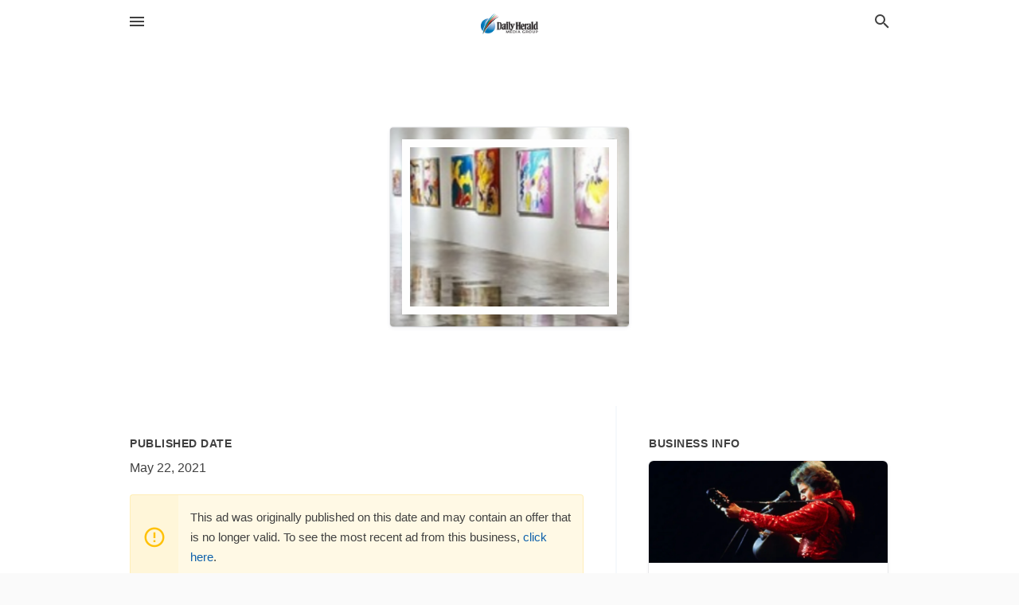

--- FILE ---
content_type: text/html; charset=utf-8
request_url: https://local.dailyherald.com/offers/2207a5b0-b7ea-4e15-ae37-6c351582d121
body_size: 5668
content:
<!DOCTYPE html>
<html lang="en" data-acm-directory="false">
  <head>
    <meta charset="utf-8">
    <meta name="viewport" content="initial-scale=1, width=device-width" />
    <!-- PWA Meta Tags -->
    <meta name="apple-mobile-web-app-capable" content="yes">
    <meta name="apple-mobile-web-app-status-bar-style" content="black-translucent">
    <meta name="apple-mobile-web-app-title" content="Experience Frida Kahlo: Timeless - June 5th-September 6th - The Mac - McAninch Arts Center - Daily Herald (Paddock)">
    <link rel="apple-touch-icon" href="/directory-favicon.ico" />
    <!-- Primary Meta Tags -->
    <title>Experience Frida Kahlo: Timeless - June 5th-September 6th - The Mac - McAninch Arts Center - Daily Herald (Paddock)</title>
    <meta name="title" content="Experience Frida Kahlo: Timeless - June 5th-September 6th - The Mac - McAninch Arts Center - Daily Herald (Paddock)">
    <meta name="description" content="Professional Services in 425 Fawell Blvd, Glen Ellyn, IL 60137">
    <link rel="shortcut icon" href="/directory-favicon.ico" />
    <meta itemprop="image" content="https://storage.googleapis.com/ownlocal-adforge-production/backgrounds/origamis/custom/2207a5b0-b7ea-4e15-ae37-6c351582d121/full.webp">

    <!-- Open Graph / Facebook -->
    <meta property="og:url" content="https://local.dailyherald.com/offers/2207a5b0-b7ea-4e15-ae37-6c351582d121">
    <meta property="og:type" content="website">
    <meta property="og:title" content="Experience Frida Kahlo: Timeless - June 5th-September 6th - The Mac - McAninch Arts Center - Daily Herald (Paddock)">
    <meta property="og:description" content="Professional Services in 425 Fawell Blvd, Glen Ellyn, IL 60137">
    <meta property="og:image" content="https://storage.googleapis.com/ownlocal-adforge-production/backgrounds/origamis/custom/2207a5b0-b7ea-4e15-ae37-6c351582d121/full.webp">

    <!-- Twitter -->
    <meta property="twitter:url" content="https://local.dailyherald.com/offers/2207a5b0-b7ea-4e15-ae37-6c351582d121">
    <meta property="twitter:title" content="Experience Frida Kahlo: Timeless - June 5th-September 6th - The Mac - McAninch Arts Center - Daily Herald (Paddock)">
    <meta property="twitter:description" content="Professional Services in 425 Fawell Blvd, Glen Ellyn, IL 60137">
    <meta property="twitter:image" content="https://storage.googleapis.com/ownlocal-adforge-production/backgrounds/origamis/custom/2207a5b0-b7ea-4e15-ae37-6c351582d121/full.webp">
    <meta property="twitter:card" content="summary_large_image">


    <!-- Google Search Console -->
      <meta name="google-site-verification" content="-tOAbkrY-ltD5Hf4UL5_Oi4dn6aj9Jnwxw6kPXdoUsw" />


    <!-- Other Assets -->
      <link rel="stylesheet" href="https://unpkg.com/leaflet@1.6.0/dist/leaflet.css" integrity="sha512-xwE/Az9zrjBIphAcBb3F6JVqxf46+CDLwfLMHloNu6KEQCAWi6HcDUbeOfBIptF7tcCzusKFjFw2yuvEpDL9wQ==" crossorigin=""/>


    <!-- Google Analytics -->

    <link rel="stylesheet" media="screen" href="/assets/directory/index-625ebbc43c213a1a95e97871809bb1c7c764b7e3acf9db3a90d549597404474f.css" />
      <meta name="google-site-verification" content="JMVHIasIgxEOIuvtQlfi-2utjfnJEipY-EuXifhOn68" />


    <script>
//<![CDATA[

      const MESEARCH_KEY = "";

//]]>
</script>
      <script src="/assets/directory/resources/jquery.min-a4ef3f56a89b3569946388ef171b1858effcfc18c06695b3b9cab47996be4986.js"></script>
      <link rel="stylesheet" media="screen" href="/assets/directory/materialdesignicons.min-aafad1dc342d5f4be026ca0942dc89d427725af25326ef4881f30e8d40bffe7e.css" />
  </head>

  <body class="preload" data-theme="">


    <style>
      :root {
        --color-link-alt: #6772E5 !important;
      }
    </style>

    <div class="blocker-banner" id="blocker-banner" style="display: none;">
      <div class="blocker-banner-interior">
        <span class="icon mdi mdi-alert"></span>
        <div class="blocker-banner-title">We notice you're using an ad blocker.</div>
        <div class="blocker-banner-text">Since the purpose of this site is to display digital ads, please disable your ad blocker to prevent content from breaking.</div>
        <span class="close mdi mdi-close"></span>
      </div>
    </div>

    <div class="wrapper">
      <div class="header ">
  <div class="header-main">
    <div class="container ">
      <style>
  body {
    font-family: "Arial", sans-serif;
  }
</style>
<a class="logo" href=/ aria-label="Business logo clickable to go to the home page">
    <img src="https://assets.secure.ownlocal.com/img/logos/980/original_logos.png?1433786252" alt="Daily Herald (Paddock)">
</a>
<a class="mdi main-nav-item mdi-menu menu-container" aria-label="hamburger menu" aria-expanded="false" href="."></a>
<a class="mdi main-nav-item search-icon" style="right: 20px;left: auto;" href="." title="Search business collapsed">
  <svg class="magnify-icon" xmlns="http://www.w3.org/2000/svg" width="1em" height="1em" viewBox="0 0 24 24">
    <path fill="#404040" d="M9.5 3A6.5 6.5 0 0 1 16 9.5c0 1.61-.59 3.09-1.56 4.23l.27.27h.79l5 5l-1.5 1.5l-5-5v-.79l-.27-.27A6.52 6.52 0 0 1 9.5 16A6.5 6.5 0 0 1 3 9.5A6.5 6.5 0 0 1 9.5 3m0 2C7 5 5 7 5 9.5S7 14 9.5 14S14 12 14 9.5S12 5 9.5 5" />
  </svg>
  <svg class="ex-icon" xmlns="http://www.w3.org/2000/svg" width="1em" height="1em" viewBox="0 0 24 24">
    <path fill="#404040" d="M6.4 19L5 17.6l5.6-5.6L5 6.4L6.4 5l5.6 5.6L17.6 5L19 6.4L13.4 12l5.6 5.6l-1.4 1.4l-5.6-5.6z" />
  </svg>
</a>
<ul class="nav">
  <li><a href="/" aria-label="directory home"><span class="mdi mdi-home"></span><span>Directory Home</span></a></li>
  <li><a href="/shop-local" aria-label="shop local"><span class="mdi mdi-storefront"></span><span>Shop Local</span></a></li>
  <li>
    <li><a href="/offers" aria-label="offers"><span class="mdi mdi-picture-in-picture-top-right"></span><span>Offers</span></a></li>
    <li><a href="/ads" aria-label="printed ads"><span class="mdi mdi-newspaper"></span><span>Print Ads</span></a></li>
  <li><a href="/categories" aria-label="categories"><span class="mdi mdi-layers-outline"></span><span>Categories</span></a></li>
  <li>
    <a href="http://dailyherald.com"  aria-label="newspaper name">
      <span class="mdi mdi-home-outline"></span><span>Daily Herald</span>
    </a>
  </li>
</ul>
<div class="header-search">
  <svg xmlns="http://www.w3.org/2000/svg" width="20px" height="20px" viewBox="0 2 25 25">
    <path fill="#404040" d="M9.5 3A6.5 6.5 0 0 1 16 9.5c0 1.61-.59 3.09-1.56 4.23l.27.27h.79l5 5l-1.5 1.5l-5-5v-.79l-.27-.27A6.52 6.52 0 0 1 9.5 16A6.5 6.5 0 0 1 3 9.5A6.5 6.5 0 0 1 9.5 3m0 2C7 5 5 7 5 9.5S7 14 9.5 14S14 12 14 9.5S12 5 9.5 5"></path>
  </svg>
    <form action="/businesses" accept-charset="UTF-8" method="get">
      <input class="search-box" autocomplete="off" type="text" placeholder="Search for businesses" name="q" value="" />
</form></div>

    </div>
  </div>
</div>


      <div class="page offer">
    
<div id="details_origami_entity" class="columns" data-entity-id=1488330 data-entity-type="origami_ad" data-controller="offers" data-action="show">
  <div class="column column-full">
    <div class="block">
      <div class="block-interior">
        <div class="origami">
  <iframe src="https://origami.secure.ownlocal.com/origami_unit/index.html?id=2207a5b0-b7ea-4e15-ae37-6c351582d121&amp;adType=origami" title='Origami widget number: 1488330' ></iframe>
</div>

      </div>
    </div>
  </div>
  <div class="column left-column">
    <div class="block">
      <div class="block-interior">
        <ul class="specs">
          <li>
            <h3>Published Date</h3>
            <span>May 22, 2021</span>
            <div class="expired-note">
              This ad was originally published on this date and may contain an offer that is no longer valid. To see the most recent ad from this business, <a href="/glen%20ellyn-il/the-mac-mcaninch-arts-center-630-942-4000">click here</a>.
            </div>
          </li>
        </ul>
      </div>
    </div>
  </div>
  <div class="column right-column">
    <div class="block">
      <div class="block-interior">
        <h3>Business Info</h3>
          <ul id="businesses_entity" class="cards" style="margin-bottom: 15px;">
              
<li class="" data-entity-id="69313168" data-name="The Mac - McAninch Arts Center" data-entity-type="business" data-controller="offers" data-action="show">
  <a itemscope itemtype="http://schema.org/LocalBusiness" class="card-top" href="/glen%20ellyn-il/the-mac-mcaninch-arts-center-630-942-4000" title="The Mac - McAninch Arts Center" aria-label="The Mac - McAninch Arts Center 425 Fawell Blvd, Glen Ellyn, IL, 60137" >
    <div
      class="image "
        style= "background-image: url('https://storage.googleapis.com/ownlocal-adforge-production/backgrounds/origamis/custom/d4a96f07-1ba1-42ee-aa4c-a405f26293a8/full.webp');"
    >
    </div>
    <div class="card-info">
      <div itemprop="name" class="name">The Mac - McAninch Arts Center</div>
      <span itemprop="address" itemscope itemtype="http://schema.org/PostalAddress">
        <div itemprop="streetAddress" class="details">425 Fawell Blvd, Glen Ellyn, IL, 60137</div>
      </span>
    </div>
  </a>
  <div class="card-bottom">

    
<a class="tag" href="/categories/services/professional-services">
  Professional Services
</a>

<a class="tag" href="/categories/arts-and-entertainment/theatres">
  Theatres
</a>

  </div>
</li>

          </ul>
      </div>
    </div>
  </div>
  <div class="clear"></div>
</div>

  <section>
    
<section>
  <div class="container">
    <h2>Past Offers</h2>
    <div id="carouseloffers" class="cards carousel offers">
      <div title="left arrow icon" class="control previous"><span class="mdi"><svg xmlns="http://www.w3.org/2000/svg" width="1em" height="1em" viewBox="0 0 24 24"><path fill="currentColor" d="M15.41 16.58L10.83 12l4.58-4.59L14 6l-6 6l6 6z"/></svg></span></div>
      <div title="right arrow icon" class="control next"><span class="mdi"><svg xmlns="http://www.w3.org/2000/svg" width="1em" height="1em" viewBox="0 0 24 24"><path fill="currentColor" d="M8.59 16.58L13.17 12L8.59 7.41L10 6l6 6l-6 6z"/></svg></span></div>
      <div class="stage active">
        <ul id="offers_entity">
          

  <li class="expired" data-name="The Mac - McAninch Arts Center" data-logo="https://assets.secure.ownlocal.com/img/core-business-logos/14b02deb-435a-4aae-96d6-5f6e2c7bbb78/logo.webp" data-background-image="https://storage.googleapis.com/ownlocal-adforge-production/backgrounds/origamis/custom/99de700a-5e87-4bb8-9299-cd2b3484edad/small.webp" data-ticker-text="Virtual Talk with Author Sarah Frey - April 20, 7pm" data-entity-id="1454885" data-entity-type="origami" data-controller="offers" data-action="show">
    <div class="unit">
      <iframe class="" src=https://origami.secure.ownlocal.com/origami_unit/index.html?id=99de700a-5e87-4bb8-9299-cd2b3484edad&amp;adType=origami&amp;layout=2 title='Origami Widget Number: 1454885'></iframe>
    </div>
    <a href="expired">
      <span class="label">The Mac - McAninch Arts Center</span>
      <span class="expired"></span>
    </a>
  </li>


  <li class="expired" data-name="The Mac - McAninch Arts Center" data-logo="https://assets.secure.ownlocal.com/img/core-business-logos/14b02deb-435a-4aae-96d6-5f6e2c7bbb78/logo.webp" data-background-image="https://storage.googleapis.com/ownlocal-adforge-production/backgrounds/origamis/custom/2207a5b0-b7ea-4e15-ae37-6c351582d121/small.webp" data-ticker-text="Experience Frida Kahlo: Timeless - June 5th-September 6th" data-entity-id="1488330" data-entity-type="origami" data-controller="offers" data-action="show">
    <div class="unit">
      <iframe class="" src=https://origami.secure.ownlocal.com/origami_unit/index.html?id=2207a5b0-b7ea-4e15-ae37-6c351582d121&amp;adType=origami&amp;layout=6 title='Origami Widget Number: 1488330'></iframe>
    </div>
    <a href="expired">
      <span class="label">The Mac - McAninch Arts Center</span>
      <span class="expired"></span>
    </a>
  </li>


  <li class="expired" data-name="The Mac - McAninch Arts Center" data-logo="https://assets.secure.ownlocal.com/img/core-business-logos/14b02deb-435a-4aae-96d6-5f6e2c7bbb78/logo.webp" data-background-image="https://storage.googleapis.com/ownlocal-adforge-production/backgrounds/origamis/custom/2b1c0b9d-62f2-4998-90ec-6c42cd753d4c/small.webp" data-ticker-text="Experience Frida Kahlo: Timeless - June 5th-September 6th" data-entity-id="1493644" data-entity-type="origami" data-controller="offers" data-action="show">
    <div class="unit">
      <iframe class="" src=https://origami.secure.ownlocal.com/origami_unit/index.html?id=2b1c0b9d-62f2-4998-90ec-6c42cd753d4c&amp;adType=origami&amp;layout=3 title='Origami Widget Number: 1493644'></iframe>
    </div>
    <a href="expired">
      <span class="label">The Mac - McAninch Arts Center</span>
      <span class="expired"></span>
    </a>
  </li>

        </ul>
      </div>
        <div class="stage">
          <ul id="offers_entity">
            

  <li class="expired" data-name="The Mac - McAninch Arts Center" data-logo="https://assets.secure.ownlocal.com/img/core-business-logos/14b02deb-435a-4aae-96d6-5f6e2c7bbb78/logo.webp" data-background-image="https://images.unsplash.com/photo-1620147657422-4179e42bb21f?ixid=Mnw4MTQ0MXwwfDF8c2VhcmNofDh8fGZyaWRhJTIwa2FobG98ZW58MHx8fHwxNjIyODExNjM5&amp;ixlib=rb-1.2.1&amp;utm_source=api_app&amp;utm_medium=referral&amp;utm_campaign=api-credit&amp;w=596&amp;h=496" data-ticker-text="Featuring Frida Kahlo Timeless Works Now until Sept. 6, 2021!" data-entity-id="1496924" data-entity-type="origami" data-controller="offers" data-action="show">
    <div class="unit">
      <iframe class="" src=https://origami.secure.ownlocal.com/origami_unit/index.html?id=fbf1a81e-dd96-45a8-a146-2dcc0000082a&amp;adType=origami&amp;layout=6 title='Origami Widget Number: 1496924'></iframe>
    </div>
    <a href="expired">
      <span class="label">The Mac - McAninch Arts Center</span>
      <span class="expired"></span>
    </a>
  </li>


  <li class="expired" data-name="The Mac - McAninch Arts Center" data-logo="https://assets.secure.ownlocal.com/img/core-business-logos/14b02deb-435a-4aae-96d6-5f6e2c7bbb78/logo.webp" data-background-image="https://storage.googleapis.com/ownlocal-adforge-production/backgrounds/origamis/custom/1850399b-b8cb-4d37-9cb6-0c104360ed49/small.webp" data-ticker-text="Celebrating the Frida Kahlo Timeless Exhibit!" data-entity-id="1496925" data-entity-type="origami" data-controller="offers" data-action="show">
    <div class="unit">
      <iframe class="" src=https://origami.secure.ownlocal.com/origami_unit/index.html?id=1850399b-b8cb-4d37-9cb6-0c104360ed49&amp;adType=origami&amp;layout=2 title='Origami Widget Number: 1496925'></iframe>
    </div>
    <a href="expired">
      <span class="label">The Mac - McAninch Arts Center</span>
      <span class="expired"></span>
    </a>
  </li>


  <li class="expired" data-name="The Mac - McAninch Arts Center" data-logo="https://assets.secure.ownlocal.com/img/core-business-logos/14b02deb-435a-4aae-96d6-5f6e2c7bbb78/logo.webp" data-background-image="https://storage.googleapis.com/ownlocal-adforge-production/backgrounds/origamis/custom/c7fb0cf2-0511-41ad-9edb-9d506bf426ff/small.webp" data-ticker-text="Celebrating the Frida Kahlo Timeless Exhibit!" data-entity-id="1507517" data-entity-type="origami" data-controller="offers" data-action="show">
    <div class="unit">
      <iframe class="" src=https://origami.secure.ownlocal.com/origami_unit/index.html?id=c7fb0cf2-0511-41ad-9edb-9d506bf426ff&amp;adType=origami&amp;layout=3 title='Origami Widget Number: 1507517'></iframe>
    </div>
    <a href="expired">
      <span class="label">The Mac - McAninch Arts Center</span>
      <span class="expired"></span>
    </a>
  </li>

          </ul>
        </div>
        <div class="stage">
          <ul id="offers_entity">
            

  <li class="expired" data-name="The Mac - McAninch Arts Center" data-logo="https://assets.secure.ownlocal.com/img/core-business-logos/14b02deb-435a-4aae-96d6-5f6e2c7bbb78/logo.webp" data-background-image="https://storage.googleapis.com/ownlocal-adforge-production/backgrounds/origamis/custom/44925dfb-9cff-499f-b61f-837fbff8caf9/small.webp" data-ticker-text="Celebrating the Frida Kahlo Timeless Exhibit!" data-entity-id="1512696" data-entity-type="origami" data-controller="offers" data-action="show">
    <div class="unit">
      <iframe class="" src=https://origami.secure.ownlocal.com/origami_unit/index.html?id=44925dfb-9cff-499f-b61f-837fbff8caf9&amp;adType=origami&amp;layout=3 title='Origami Widget Number: 1512696'></iframe>
    </div>
    <a href="expired">
      <span class="label">The Mac - McAninch Arts Center</span>
      <span class="expired"></span>
    </a>
  </li>


  <li class="expired" data-name="The Mac - McAninch Arts Center" data-logo="https://assets.secure.ownlocal.com/img/core-business-logos/14b02deb-435a-4aae-96d6-5f6e2c7bbb78/logo.webp" data-background-image="https://storage.googleapis.com/ownlocal-adforge-production/backgrounds/origamis/custom/45fae44a-689c-4604-8cbd-8fd3e9bc9fcc/small.webp" data-ticker-text="Celebrating the Frida Kahlo Timeless Exhibit!" data-entity-id="1523308" data-entity-type="origami" data-controller="offers" data-action="show">
    <div class="unit">
      <iframe class="" src=https://origami.secure.ownlocal.com/origami_unit/index.html?id=45fae44a-689c-4604-8cbd-8fd3e9bc9fcc&amp;adType=origami&amp;layout=3 title='Origami Widget Number: 1523308'></iframe>
    </div>
    <a href="expired">
      <span class="label">The Mac - McAninch Arts Center</span>
      <span class="expired"></span>
    </a>
  </li>


  <li class="expired" data-name="The Mac - McAninch Arts Center" data-logo="https://assets.secure.ownlocal.com/img/core-business-logos/14b02deb-435a-4aae-96d6-5f6e2c7bbb78/logo.webp" data-background-image="https://storage.googleapis.com/ownlocal-adforge-production/backgrounds/origamis/custom/644331e8-45c3-4c2c-a2cf-b11b5d792481/small.webp" data-ticker-text="Celebrating the Frida Kahlo Timeless Exhibit!" data-entity-id="1532133" data-entity-type="origami" data-controller="offers" data-action="show">
    <div class="unit">
      <iframe class="" src=https://origami.secure.ownlocal.com/origami_unit/index.html?id=644331e8-45c3-4c2c-a2cf-b11b5d792481&amp;adType=origami&amp;layout=6 title='Origami Widget Number: 1532133'></iframe>
    </div>
    <a href="expired">
      <span class="label">The Mac - McAninch Arts Center</span>
      <span class="expired"></span>
    </a>
  </li>

          </ul>
        </div>
    </div>
    
  </div>
</section>

<script>  
  document.addEventListener('DOMContentLoaded', function(e) {
      var carousel = document.querySelector("#carouseloffers");
      var next = carousel.querySelector(".control.next");
      var prev = carousel.querySelector(".control.previous");

      const cardTrigger = () => {
          lazyLoadImages("offers");
      };

      next.addEventListener("click", cardTrigger);
      prev.addEventListener("click", cardTrigger);
  });
</script>

  </section>
</div>


      <div class="footer">
  <div class="container">
    <div class="footer-top">
      <div class="links categories">
        <p class="footer-title">Categories</p>
        <ul>
          
<li>
  <a href="/categories/agriculture" aria-label='category Agriculture' >
    <span>
      Agriculture
    </span>
  </a>
</li>

<li>
  <a href="/categories/arts-and-entertainment" aria-label='category Arts and Entertainment' >
    <span>
      Arts and Entertainment
    </span>
  </a>
</li>

<li>
  <a href="/categories/auto" aria-label='category Auto' >
    <span>
      Auto
    </span>
  </a>
</li>

<li>
  <a href="/categories/beauty-and-wellness" aria-label='category Beauty and Wellness' >
    <span>
      Beauty and Wellness
    </span>
  </a>
</li>

<li>
  <a href="/categories/communication" aria-label='category Communication' >
    <span>
      Communication
    </span>
  </a>
</li>

<li>
  <a href="/categories/community" aria-label='category Community' >
    <span>
      Community
    </span>
  </a>
</li>

<li>
  <a href="/categories/construction" aria-label='category Construction' >
    <span>
      Construction
    </span>
  </a>
</li>

<li>
  <a href="/categories/education" aria-label='category Education' >
    <span>
      Education
    </span>
  </a>
</li>

<li>
  <a href="/categories/finance" aria-label='category Finance' >
    <span>
      Finance
    </span>
  </a>
</li>

<li>
  <a href="/categories/food-and-beverage" aria-label='category Food and Beverage' >
    <span>
      Food and Beverage
    </span>
  </a>
</li>

<li>
  <a href="/categories/house-and-home" aria-label='category House and Home' >
    <span>
      House and Home
    </span>
  </a>
</li>

<li>
  <a href="/categories/insurance" aria-label='category Insurance' >
    <span>
      Insurance
    </span>
  </a>
</li>

<li>
  <a href="/categories/legal" aria-label='category Legal' >
    <span>
      Legal
    </span>
  </a>
</li>

<li>
  <a href="/categories/manufacturing" aria-label='category Manufacturing' >
    <span>
      Manufacturing
    </span>
  </a>
</li>

<li>
  <a href="/categories/medical" aria-label='category Medical' >
    <span>
      Medical
    </span>
  </a>
</li>

<li>
  <a href="/categories/nightlife" aria-label='category Nightlife' >
    <span>
      Nightlife
    </span>
  </a>
</li>

<li>
  <a href="/categories/pets-and-animals" aria-label='category Pets and Animals' >
    <span>
      Pets and Animals
    </span>
  </a>
</li>

<li>
  <a href="/categories/philanthropy" aria-label='category Philanthropy' >
    <span>
      Philanthropy
    </span>
  </a>
</li>

<li>
  <a href="/categories/photo-and-video" aria-label='category Photo and Video' >
    <span>
      Photo and Video
    </span>
  </a>
</li>

<li>
  <a href="/categories/public-services" aria-label='category Public Services' >
    <span>
      Public Services
    </span>
  </a>
</li>

<li>
  <a href="/categories/real-estate" aria-label='category Real Estate' >
    <span>
      Real Estate
    </span>
  </a>
</li>

<li>
  <a href="/categories/recreation" aria-label='category Recreation' >
    <span>
      Recreation
    </span>
  </a>
</li>

<li>
  <a href="/categories/religion" aria-label='category Religion' >
    <span>
      Religion
    </span>
  </a>
</li>

<li>
  <a href="/categories/services" aria-label='category Services' >
    <span>
      Services
    </span>
  </a>
</li>

<li>
  <a href="/categories/shop-local" aria-label='category Shop Local' >
    <span>
      Shop Local
    </span>
  </a>
</li>

<li>
  <a href="/categories/shopping" aria-label='category Shopping' >
    <span>
      Shopping
    </span>
  </a>
</li>

<li>
  <a href="/categories/technical" aria-label='category Technical' >
    <span>
      Technical
    </span>
  </a>
</li>

<li>
  <a href="/categories/transportation" aria-label='category Transportation' >
    <span>
      Transportation
    </span>
  </a>
</li>

<li>
  <a href="/categories/travel" aria-label='category Travel' >
    <span>
      Travel
    </span>
  </a>
</li>

<li>
  <a href="/categories/utilities" aria-label='category Utilities' >
    <span>
      Utilities
    </span>
  </a>
</li>

        </ul>
      </div>
      <div class="links">
        <p class="footer-title">Directory</p>
        <ul>
          <li><a href="/promote">Get Verified</a></li>
          <li>
            <a href="https://admin.austin.ownlocal.com/login?p=946" >
              <span>Login</span> 
            </a>
          </li>
          

          <li><a href="/terms">Terms of Service</a></li>
          <li><a href="/privacy">Privacy policy</a></li>
          <li><a href="/got-to-top" class="back-to-top">Go To Top</a></li>
        </ul>
      </div>
      <div class="clear"></div>
    </div>
  </div>
  <div class="footer-bottom">
    <div class="copyright">
      <div class="container">
        © 2026 
        <a href="http://dailyherald.com" >
          Daily Herald (Paddock)
          </a>. Powered by <a href="http://ownlocal.com" target="_blank" class="bold-link">OwnLocal</a><span> – helping local media with innovative <a href="https://ownlocal.com/products" target="_blank">print to web</a> and directory software</span>.
      </div>
    </div>
  </div>
</div>

    </div>
    <script src="/assets/directory/index-584af2f59b30467a7e4b931fd3f3db8d26af04d8a92f1974cbe6875ccaaaa66e.js" defer="defer"></script>
      <script>

  (function(i,s,o,g,r,a,m){i['GoogleAnalyticsObject']=r;i[r]=i[r]||function(){

  (i[r].q=i[r].q||[]).push(arguments)},i[r].l=1*new Date();a=s.createElement(o),

  m=s.getElementsByTagName(o)[0];a.async=1;a.src=g;m.parentNode.insertBefore(a,m)

  })(window,document,'script','https://www.google-analytics.com/analytics.js','ga');



  ga('create', 'UA-39205744-31', 'auto');

  ga('send', 'pageview');



</script>


      <script>
        // AdBlock detection
        fetch('https://admin.ownlocal.com/api/adblock')
          .then(response => {
            if (!response.ok) {
              throw new Error('Network response was not ok');
            }
            return response.text();
          })
          .catch(error => {
            // Handle error, such as showing the blocker banner
            document.getElementById('blocker-banner').style.display = 'block';
          });
      </script>
    <script src="/assets/directory/interactions-e3133e709fc754effe1635477cc59c0147eaba70864f8c24d8f047f9063386f4.js" defer="defer"></script>
  </body>
</html>

<!-- RENDERED TIME: Wednesday, 21 Jan 2026 17:17:35 Central Time (US & Canada) -->
